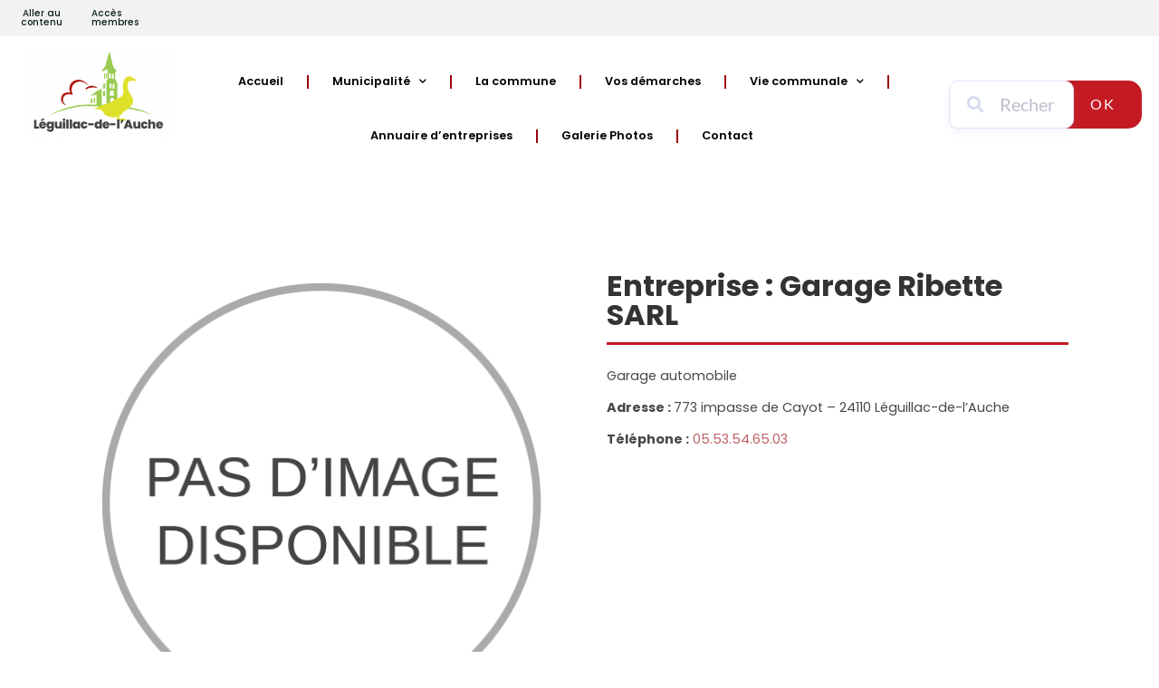

--- FILE ---
content_type: text/css
request_url: https://leguillacdelauche.fr/wp-content/themes/Leguillac%20de%20lauche/style.css?ver=1651492286
body_size: 296
content:
/* 
Theme Name: Mairie de Leguillac de lauche Elementor
Theme URI: https://leguillacdelauche.fr
Description: Mairie de Leguillac de lauche Elementor IRCF
Author: IRCF
Author URI: https://ircf.fr/
Template: hello-elementor
Version: 1.0
Text Domain: leguillacdelauche
License: GNU General Public License v3 or later.
License URI: https://www.gnu.org/licenses/gpl-3.0.html
*/
#ttcont {
	padding: 30px !important;
	background: #fff !important;
	color: #333 !important;
	line-height: 2 !important;
	-webkit-box-shadow: 5px 5px 30px 0px rgba(204,204,204,1) !important;
	-moz-box-shadow: 5px 5px 30px 0px rgba(204,204,204,1) !important;
	box-shadow: 5px 5px 30px 0px rgba(204,204,204,1) !important;
	font-style: italic !important;
}

/* Search bar */
@media screen and (max-width:768px) {
	.searchbar {
		top: 59% !important;
	}
}


--- FILE ---
content_type: text/css
request_url: https://leguillacdelauche.fr/files/elementor/css/post-8.css?ver=1765446874
body_size: 579
content:
.elementor-kit-8{--e-global-color-primary:#C41A23;--e-global-color-secondary:#984A3F;--e-global-color-text:#081E18;--e-global-color-accent:#D8DF21;--e-global-color-3a44e98:#F2F2F2;--e-global-color-1da545e:#C41A23;--e-global-color-77f6433:#9C040C;--e-global-color-1d2d740:#333333;--e-global-typography-primary-font-family:"Poppins";--e-global-typography-primary-font-weight:600;--e-global-typography-secondary-font-family:"Poppins";--e-global-typography-secondary-font-weight:400;--e-global-typography-text-font-family:"Poppins";--e-global-typography-text-font-weight:400;--e-global-typography-accent-font-family:"Poppins";--e-global-typography-accent-font-weight:500;color:#454847;font-family:"Poppins", Sans-serif;font-size:0.9rem;font-weight:normal;}.elementor-kit-8 button,.elementor-kit-8 input[type="button"],.elementor-kit-8 input[type="submit"],.elementor-kit-8 .elementor-button{background-color:#C41A23;font-family:"Lato", Sans-serif;font-size:0.6rem;font-weight:600;text-transform:uppercase;letter-spacing:1.1px;color:#FFFFFF;padding:15px 15px 15px 15px;}.elementor-kit-8 button:hover,.elementor-kit-8 button:focus,.elementor-kit-8 input[type="button"]:hover,.elementor-kit-8 input[type="button"]:focus,.elementor-kit-8 input[type="submit"]:hover,.elementor-kit-8 input[type="submit"]:focus,.elementor-kit-8 .elementor-button:hover,.elementor-kit-8 .elementor-button:focus{background-color:var( --e-global-color-77f6433 );}.elementor-kit-8 e-page-transition{background-color:#FFBC7D;}.elementor-kit-8 a{color:#BD6166;font-family:"Poppins", Sans-serif;}.elementor-kit-8 a:hover{color:var( --e-global-color-77f6433 );}.elementor-kit-8 h1{color:#333333;font-family:"Poppins", Sans-serif;letter-spacing:0px;}.elementor-kit-8 h2{color:#333333;font-family:"Poppins", Sans-serif;font-size:2rem;font-weight:bold;letter-spacing:0px;}.elementor-kit-8 h3{color:#333333;font-family:"Poppins", Sans-serif;font-size:1.1rem;letter-spacing:-0.1px;}.elementor-kit-8 h4{color:#333333;font-family:"Poppins", Sans-serif;}.elementor-kit-8 h5{font-family:"Poppins", Sans-serif;}.elementor-kit-8 h6{font-family:"Poppins", Sans-serif;}.elementor-section.elementor-section-boxed > .elementor-container{max-width:1140px;}.e-con{--container-max-width:1140px;}.elementor-widget:not(:last-child){margin-block-end:20px;}.elementor-element{--widgets-spacing:20px 20px;--widgets-spacing-row:20px;--widgets-spacing-column:20px;}{}h1.entry-title{display:var(--page-title-display);}.site-header .site-branding{flex-direction:column;align-items:stretch;}.site-header{padding-inline-end:0px;padding-inline-start:0px;}.site-footer .site-branding{flex-direction:column;align-items:stretch;}@media(max-width:1024px){.elementor-section.elementor-section-boxed > .elementor-container{max-width:1024px;}.e-con{--container-max-width:1024px;}}@media(max-width:767px){.elementor-section.elementor-section-boxed > .elementor-container{max-width:767px;}.e-con{--container-max-width:767px;}}

--- FILE ---
content_type: text/css
request_url: https://leguillacdelauche.fr/files/essential-addons-elementor/eael-1118.css?ver=1668808319
body_size: 2321
content:
.clearfix::before,.clearfix::after{content:" ";display:table;clear:both}.eael-testimonial-slider.nav-top-left,.eael-testimonial-slider.nav-top-right,.eael-team-slider.nav-top-left,.eael-team-slider.nav-top-right,.eael-logo-carousel.nav-top-left,.eael-logo-carousel.nav-top-right,.eael-post-carousel.nav-top-left,.eael-post-carousel.nav-top-right,.eael-product-carousel.nav-top-left,.eael-product-carousel.nav-top-right{padding-top:40px}.eael-contact-form input[type=text],.eael-contact-form input[type=email],.eael-contact-form input[type=url],.eael-contact-form input[type=tel],.eael-contact-form input[type=date],.eael-contact-form input[type=number],.eael-contact-form textarea{background:#fff;box-shadow:none;-webkit-box-shadow:none;float:none;height:auto;margin:0;outline:0;width:100%}.eael-contact-form input[type=submit]{border:0;float:none;height:auto;margin:0;padding:10px 20px;width:auto;-webkit-transition:all .25s linear 0s;-o-transition:all .25s linear 0s;transition:all .25s linear 0s}.eael-contact-form.placeholder-hide input::-webkit-input-placeholder,.eael-contact-form.placeholder-hide textarea::-webkit-input-placeholder{opacity:0;visibility:hidden}.eael-contact-form.placeholder-hide input::-moz-placeholder,.eael-contact-form.placeholder-hide textarea::-moz-placeholder{opacity:0;visibility:hidden}.eael-contact-form.placeholder-hide input:-ms-input-placeholder,.eael-contact-form.placeholder-hide textarea:-ms-input-placeholder{opacity:0;visibility:hidden}.eael-contact-form.placeholder-hide input:-moz-placeholder,.eael-contact-form.placeholder-hide textarea:-moz-placeholder{opacity:0;visibility:hidden}.eael-custom-radio-checkbox input[type=checkbox],.eael-custom-radio-checkbox input[type=radio]{-webkit-appearance:none;-moz-appearance:none;border-style:solid;border-width:0;outline:none;min-width:1px;width:15px;height:15px;background:#ddd;padding:3px}.eael-custom-radio-checkbox input[type=checkbox]:before,.eael-custom-radio-checkbox input[type=radio]:before{content:"";width:100%;height:100%;padding:0;margin:0;display:block}.eael-custom-radio-checkbox input[type=checkbox]:checked:before,.eael-custom-radio-checkbox input[type=radio]:checked:before{background:#999;-webkit-transition:all .25s linear 0s;-o-transition:all .25s linear 0s;transition:all .25s linear 0s}.eael-custom-radio-checkbox input[type=radio]{border-radius:50%}.eael-custom-radio-checkbox input[type=radio]:before{border-radius:50%}.eael-post-elements-readmore-btn{font-size:12px;font-weight:500;-webkit-transition:all 300ms ease-in-out;-o-transition:all 300ms ease-in-out;transition:all 300ms ease-in-out;display:inline-block}.elementor-lightbox .dialog-widget-content{width:100%;height:100%}.eael-contact-form-align-left,.elementor-widget-eael-weform.eael-contact-form-align-left .eael-weform-container{margin:0 auto 0 0}.eael-contact-form-align-center,.elementor-widget-eael-weform.eael-contact-form-align-center .eael-weform-container{float:none;margin:0 auto}.eael-contact-form-align-right,.elementor-widget-eael-weform.eael-contact-form-align-right .eael-weform-container{margin:0 0 0 auto}.eael-force-hide{display:none !important}.theme-martfury .elementor-wc-products .woocommerce ul.products li.product .product-inner .mf-rating .eael-star-rating.star-rating{display:none}.theme-martfury .elementor-wc-products .woocommerce ul.products li.product .product-inner .mf-rating .eael-star-rating.star-rating~.count{display:none}
.template__wrapper{padding:100px}.eael-advanced-search-widget{font-family:"Lato",sans-serif;font-size:14px}.eael-advanced-search-widget *{margin:0;padding:0;-webkit-box-sizing:border-box;box-sizing:border-box}.eael-advanced-search-widget{position:relative;padding-bottom:10px}.eael-advanced-search-widget .eael-advanced-search-result{display:none;z-index:9999;overflow-y:auto;max-height:50vh}.eael-advanced-search-widget .eael-advanced-search-form{display:-webkit-box;display:-ms-flexbox;display:flex}.eael-advanced-search-widget .eael-advanced-search-form .eael-advanced-search-wrap{position:relative;-webkit-box-flex:1;-ms-flex:1 1 auto;flex:1 1 auto;display:-webkit-box;display:-ms-flexbox;display:flex}.eael-advanced-search-widget .eael-advanced-search-form .eael-advanced-search-wrap .icon{position:absolute;top:50%;left:20px;-webkit-transform:translateY(-50%);-ms-transform:translateY(-50%);transform:translateY(-50%);z-index:4;pointer-events:none;font-size:18px;line-height:1}.eael-advanced-search-widget .eael-advanced-search-form .eael-advanced-search-wrap .icon i{color:#d5dbf0}.eael-advanced-search-widget .eael-advanced-search-form .eael-advanced-search-wrap .icon+.eael-advanced-search{padding-left:55px}.eael-advanced-search-widget .eael-advanced-search-form .eael-advanced-search-wrap .eael-adv-search-close{position:absolute;top:50%;right:20px;z-index:4;display:none;-webkit-transform:translateY(-50%);-ms-transform:translateY(-50%);transform:translateY(-50%);height:30px;width:30px;line-height:30px;text-align:center;border-radius:50%;cursor:pointer;background:rgba(220,68,68,.1);color:#dc4444}.eael-advanced-search-widget .eael-advanced-search-form .eael-advanced-search-wrap .eael-adv-search-close:hover{color:#fff;background:#dc4444}.eael-advanced-search-widget .eael-advanced-search-form .eael-advanced-search-wrap .eael-adv-search-loader{position:absolute;top:50%;right:20px;z-index:4;display:none}.eael-advanced-search-widget .eael-advanced-search-form .eael-advanced-search-wrap .eael-adv-search-loader,.eael-advanced-search-widget .eael-advanced-search-form .eael-advanced-search-wrap .eael-adv-search-loader:after{border-radius:50%}.eael-advanced-search-widget .eael-advanced-search-form .eael-advanced-search-wrap .eael-adv-search-loader{height:30px;width:30px;text-indent:-9999em;border-top:3px solid rgba(0,0,0,.2);border-right:3px solid rgba(0,0,0,.2);border-bottom:3px solid rgba(0,0,0,.2);border-left:3px solid #fff;-webkit-animation:load8 1.1s infinite linear;animation:load8 1.1s infinite linear}@-webkit-keyframes load8{0%{-webkit-transform:translateY(-50%) rotate(0deg);transform:translateY(-50%) rotate(0deg)}100%{-webkit-transform:translateY(-50%) rotate(360deg);transform:translateY(-50%) rotate(360deg)}}@keyframes load8{0%{-webkit-transform:translateY(-50%) rotate(0deg);transform:translateY(-50%) rotate(0deg)}100%{-webkit-transform:translateY(-50%) rotate(360deg);transform:translateY(-50%) rotate(360deg)}}.eael-advanced-search-widget .eael-advanced-search-form .eael-advanced-search-wrap .eael-advanced-search{height:100%;width:100%;border-radius:10px;padding:0 20px;font-size:20px;font-family:"Lato",sans-serif;color:#434872;position:relative;z-index:3;outline:none;border:0;background:#fff}.eael-advanced-search-widget .eael-advanced-search-form .eael-advanced-search-wrap .eael-advanced-search::-webkit-input-placeholder{color:rgba(67,72,114,.7)}.eael-advanced-search-widget .eael-advanced-search-form .eael-advanced-search-wrap .eael-advanced-search::-moz-placeholder{color:rgba(67,72,114,.7)}.eael-advanced-search-widget .eael-advanced-search-form .eael-advanced-search-wrap .eael-advanced-search:-ms-input-placeholder{color:rgba(67,72,114,.7)}.eael-advanced-search-widget .eael-advanced-search-form .eael-advanced-search-wrap .eael-advanced-search:-moz-placeholder{color:rgba(67,72,114,.7)}.eael-advanced-search-widget .eael-advanced-search-form .eael-advance-search-select{margin-left:-10px;z-index:2;width:200px;position:relative}.eael-advanced-search-widget .eael-advanced-search-form .eael-advance-search-select .icon{position:absolute;top:50%;right:20px;-webkit-transform:translateY(-50%);-ms-transform:translateY(-50%);transform:translateY(-50%);color:#434872;pointer-events:none}.eael-advanced-search-widget .eael-advanced-search-form .eael-advance-search-select select{width:100%;height:100%;font-size:20px;line-height:1.4;color:#434872;-webkit-appearance:none;outline:none;-webkit-box-shadow:none;box-shadow:none}.eael-advanced-search-widget .eael-advanced-search-form .eael-advanced-search-button{height:70px;line-height:70px;margin-left:-10px;background:#470bf1;color:#fff;border:0;border-top-right-radius:10px;border-bottom-right-radius:10px;text-transform:uppercase;font-size:18px;font-weight:400;letter-spacing:2px;cursor:pointer;border:0;-webkit-box-shadow:none;box-shadow:none;outline:none}.eael-advanced-search-widget .eael-advanced-search-form.eael-advanced-search-form-style-1 .eael-advanced-search-wrap .eael-advanced-search{-webkit-box-shadow:0px 4px 8px rgba(165,174,213,.15);box-shadow:0px 4px 8px rgba(165,174,213,.15);border:1px solid #e0e5f8}.eael-advanced-search-widget .eael-advanced-search-form.eael-advanced-search-form-style-1 .eael-advance-search-select select{border:1px solid #e0e5f8;border-top-right-radius:10px;border-bottom-right-radius:10px;padding:20px;height:100%;cursor:pointer}.eael-advanced-search-widget .eael-advanced-search-form.eael-advanced-search-form-style-2{padding:10px;background:#fff;-webkit-box-shadow:0px 4px 8px rgba(165,174,213,.15);box-shadow:0px 4px 8px rgba(165,174,213,.15);border-radius:10px}.eael-advanced-search-widget .eael-advanced-search-form.eael-advanced-search-form-style-2 .eael-advanced-search-wrap .eael-advanced-search{border-right:1px solid #e0e5f8}.eael-advanced-search-widget .eael-advanced-search-form.eael-advanced-search-form-style-2 .eael-advance-search-select{margin-left:0}.eael-advanced-search-widget .eael-advanced-search-form.eael-advanced-search-form-style-2 .eael-advance-search-select select{border:0;padding-left:20px;outline:none}.eael-advanced-search-widget .eael-advanced-search-form.eael-advanced-search-form-style-2 .eael-advanced-search-button{border-top-left-radius:10px;border-bottom-left-radius:10px;margin-left:0}.eael-advanced-search-widget .eael-advanced-search-form.eael-advanced-search-form-style-3{padding:10px;background:#fff;-webkit-box-shadow:0px 4px 8px rgba(165,174,213,.15);box-shadow:0px 4px 8px rgba(165,174,213,.15);border-radius:10px}.eael-advanced-search-widget .eael-advanced-search-form.eael-advanced-search-form-style-3 .eael-advance-search-select{margin-left:0}.eael-advanced-search-widget .eael-advanced-search-form.eael-advanced-search-form-style-3 .eael-advance-search-select select{border:0;padding-left:20px;outline:none}.eael-advanced-search-widget .eael-advanced-search-form.eael-advanced-search-form-style-3 .eael-advanced-search-button{border-top-left-radius:10px;border-bottom-left-radius:10px;margin-left:0}@media screen and (max-width: 600px){.eael-advanced-search-widget .eael-advanced-search-form{-ms-flex-wrap:wrap;flex-wrap:wrap}.eael-advanced-search-widget .eael-advanced-search-form .eael-advance-search-select,.eael-advanced-search-widget .eael-advanced-search-form .eael-advanced-search-button{width:100%;margin-left:0}.eael-advanced-search-widget .eael-advanced-search-form .eael-advanced-search-wrap{-webkit-box-flex:unset;-ms-flex:unset;flex:unset}}.eael-advanced-search-widget .eael-advanced-search-result{position:absolute;top:100%;left:0;width:100%;background:#fff;border:1px solid #e0e5f8;-webkit-box-shadow:0px 4px 8px rgba(165,174,212,.15);box-shadow:0px 4px 8px rgba(165,174,212,.15);border-radius:5px;padding:20px 30px}.eael-advanced-search-widget .eael-advanced-search-result>*:not(:last-child){margin-bottom:20px}.eael-advanced-search-widget .eael-advanced-search-result .eael-advanced-search-popular-keyword{display:-webkit-box;display:-ms-flexbox;display:flex;-webkit-box-align:start;-ms-flex-align:start;align-items:flex-start;padding-bottom:15px;border-bottom:1px solid #f4f6fe}.eael-advanced-search-widget .eael-advanced-search-result .eael-advanced-search-popular-keyword h4{-webkit-box-flex:0;-ms-flex:0 0 auto;flex:0 0 auto;font-size:14px;font-weight:400;color:#8588a6;margin-right:15px;margin-top:5px}.eael-advanced-search-widget .eael-advanced-search-result .eael-advanced-search-popular-keyword .eael-popular-keyword-content .eael-popular-keyword-item{padding:6px 25px;border-radius:3px;color:#434872;background:#f0fdff;text-transform:capitalize;text-decoration:none;margin-right:5px;margin-bottom:5px;display:inline-block}.eael-advanced-search-widget .eael-advanced-search-result .eael-advanced-search-category h4{margin:0;font-size:15px;font-weight:400;color:#8588a6;padding:0 0 10px 0;border-bottom:1px solid #f4f6fe}.eael-advanced-search-widget .eael-advanced-search-result .eael-advanced-search-category .eael-popular-category-content{border-bottom:1px solid #f4f6fe}.eael-advanced-search-widget .eael-advanced-search-result .eael-advanced-search-category .eael-popular-category-content ul{padding:15px 0;margin:0;list-style:none}.eael-advanced-search-widget .eael-advanced-search-result .eael-advanced-search-category .eael-popular-category-content ul li:not(:last-child){margin-bottom:12px}.eael-advanced-search-widget .eael-advanced-search-result .eael-advanced-search-category .eael-popular-category-content ul li a{color:#434872;font-weight:400;font-size:16px;-webkit-transition:color,.3s ease;-o-transition:color,.3s ease;transition:color,.3s ease;text-transform:capitalize;text-decoration:none;display:inline-block}.eael-advanced-search-widget .eael-advanced-search-result .eael-advanced-search-category .eael-popular-category-content ul li a:hover{color:#00d6c9}.eael-advanced-search-widget .eael-advanced-search-result .eael-advanced-search-content .eael-advanced-search-content-item{display:-webkit-box;display:-ms-flexbox;display:flex;-webkit-box-align:center;-ms-flex-align:center;align-items:center;text-decoration:none;-webkit-transition:all .3s ease;-o-transition:all .3s ease;transition:all .3s ease}.eael-advanced-search-widget .eael-advanced-search-result .eael-advanced-search-content .eael-advanced-search-content-item:not(:last-child){margin-bottom:20px}.eael-advanced-search-widget .eael-advanced-search-result .eael-advanced-search-content .eael-advanced-search-content-item .item-thumb{-webkit-box-flex:0;-ms-flex:0 0 120px;flex:0 0 120px;width:120px;height:70px;border-radius:3px;overflow:hidden;margin-right:20px}.eael-advanced-search-widget .eael-advanced-search-result .eael-advanced-search-content .eael-advanced-search-content-item .item-thumb img{height:100%;width:100%;-o-object-fit:cover;object-fit:cover}.eael-advanced-search-widget .eael-advanced-search-result .eael-advanced-search-content .eael-advanced-search-content-item .item-content h4{margin:0;font-size:20px;font-weight:400;color:#434872;margin-bottom:5px;-webkit-transition:color,.3s ease;-o-transition:color,.3s ease;transition:color,.3s ease}.eael-advanced-search-widget .eael-advanced-search-result .eael-advanced-search-content .eael-advanced-search-content-item .item-content p{margin:0;font-size:16px;font-weight:400;color:#b2b9c6}.eael-advanced-search-widget .eael-advanced-search-result .eael-advanced-search-content.eael-item-style-1 a:hover .item-content h4{color:#470bf1}.eael-advanced-search-widget .eael-advanced-search-result .eael-advanced-search-content.eael-item-style-2 a{padding:10px}.eael-advanced-search-widget .eael-advanced-search-result .eael-advanced-search-content.eael-item-style-2 a:hover{background:#fff7df}.eael-advanced-search-widget .eael-advanced-search-result .eael-advanced-search-content.eael-item-style-3 a{border-radius:3px;padding:10px}.eael-advanced-search-widget .eael-advanced-search-result .eael-advanced-search-content.eael-item-style-3 a:hover{-webkit-box-shadow:0px 8px 18px rgba(102,107,145,.2);box-shadow:0px 8px 18px rgba(102,107,145,.2)}.eael-advanced-search-widget .eael-after-adv-search{margin-top:20px}.eael-advanced-search-widget .eael-after-adv-search.eael-advanced-search-popular-keyword{display:-webkit-box;display:-ms-flexbox;display:flex;-webkit-box-align:start;-ms-flex-align:start;align-items:flex-start}.eael-advanced-search-widget .eael-after-adv-search.eael-advanced-search-popular-keyword h4{-webkit-box-flex:0;-ms-flex:0 0 auto;flex:0 0 auto;font-size:14px;font-weight:400;color:#8588a6;margin-right:15px;margin-top:10px}.eael-advanced-search-widget .eael-after-adv-search.eael-advanced-search-popular-keyword .eael-popular-keyword-content .eael-popular-keyword-item{padding:6px 25px;border-radius:3px;color:#434872;background:#f0fdff;text-transform:capitalize;text-decoration:none;margin-right:5px;margin-bottom:5px;display:inline-block;border:1px solid #dddeff;-webkit-box-sizing:border-box;box-sizing:border-box}.eael-advanced-search-widget .eael-advanced-search-not-found{display:none;margin-bottom:1px !important}.eael-advanced-search-widget .eael-advanced-search-not-found p{font-size:20px;text-align:center}.eael-advanced-search-widget .eael-advanced-search-load-more{display:inline-block}.eael-advanced-search-widget .eael-advanced-search-load-more .eael-advanced-search-load-more-button{display:none;padding:10px;background:#470bf1;color:#fff;border-radius:5px}.eael-advanced-search-widget .eael-advanced-search-load-more .eael-advanced-search-load-more-button:focus{outline:none}


--- FILE ---
content_type: text/css
request_url: https://leguillacdelauche.fr/files/elementor/css/post-1118.css?ver=1765446874
body_size: 1934
content:
.elementor-1118 .elementor-element.elementor-element-20bcc6b:not(.elementor-motion-effects-element-type-background), .elementor-1118 .elementor-element.elementor-element-20bcc6b > .elementor-motion-effects-container > .elementor-motion-effects-layer{background-color:#F2F2F2;}.elementor-1118 .elementor-element.elementor-element-20bcc6b{transition:background 0.3s, border 0.3s, border-radius 0.3s, box-shadow 0.3s;z-index:5;}.elementor-1118 .elementor-element.elementor-element-20bcc6b > .elementor-background-overlay{transition:background 0.3s, border-radius 0.3s, opacity 0.3s;}.elementor-bc-flex-widget .elementor-1118 .elementor-element.elementor-element-5144fa8.elementor-column .elementor-widget-wrap{align-items:center;}.elementor-1118 .elementor-element.elementor-element-5144fa8.elementor-column.elementor-element[data-element_type="column"] > .elementor-widget-wrap.elementor-element-populated{align-content:center;align-items:center;}.elementor-1118 .elementor-element.elementor-element-4b590cc > .elementor-widget-container{margin:0px 0px 0px 0px;padding:0px 0px 0px 0px;}.elementor-1118 .elementor-element.elementor-element-4b590cc{text-align:center;}.elementor-1118 .elementor-element.elementor-element-4b590cc .elementor-heading-title{font-size:0.7em;font-weight:500;color:var( --e-global-color-text );}.elementor-bc-flex-widget .elementor-1118 .elementor-element.elementor-element-d3c67b9.elementor-column .elementor-widget-wrap{align-items:center;}.elementor-1118 .elementor-element.elementor-element-d3c67b9.elementor-column.elementor-element[data-element_type="column"] > .elementor-widget-wrap.elementor-element-populated{align-content:center;align-items:center;}.elementor-1118 .elementor-element.elementor-element-194d23c .elementor-heading-title{font-size:0.7em;font-weight:500;color:var( --e-global-color-text );}.elementor-1118 .elementor-element.elementor-element-353c2eb:not(.elementor-motion-effects-element-type-background), .elementor-1118 .elementor-element.elementor-element-353c2eb > .elementor-motion-effects-container > .elementor-motion-effects-layer{background-color:#FFFFFF;}.elementor-1118 .elementor-element.elementor-element-353c2eb{transition:background 0.3s, border 0.3s, border-radius 0.3s, box-shadow 0.3s;padding:10px 0px 0px 0px;z-index:6;}.elementor-1118 .elementor-element.elementor-element-353c2eb > .elementor-background-overlay{transition:background 0.3s, border-radius 0.3s, opacity 0.3s;}.elementor-1118 .elementor-element.elementor-element-32e7fd6:not(.elementor-motion-effects-element-type-background) > .elementor-widget-wrap, .elementor-1118 .elementor-element.elementor-element-32e7fd6 > .elementor-widget-wrap > .elementor-motion-effects-container > .elementor-motion-effects-layer{background-color:#FFFFFF;}.elementor-1118 .elementor-element.elementor-element-32e7fd6.elementor-column > .elementor-widget-wrap{justify-content:flex-end;}.elementor-1118 .elementor-element.elementor-element-32e7fd6 > .elementor-element-populated, .elementor-1118 .elementor-element.elementor-element-32e7fd6 > .elementor-element-populated > .elementor-background-overlay, .elementor-1118 .elementor-element.elementor-element-32e7fd6 > .elementor-background-slideshow{border-radius:0px 0px 0px 0px;}.elementor-1118 .elementor-element.elementor-element-32e7fd6 > .elementor-element-populated{transition:background 0.3s, border 0.3s, border-radius 0.3s, box-shadow 0.3s;margin:0px 0px 0px 10px;--e-column-margin-right:0px;--e-column-margin-left:10px;padding:0px 0px 0px 15px;}.elementor-1118 .elementor-element.elementor-element-32e7fd6 > .elementor-element-populated > .elementor-background-overlay{transition:background 0.3s, border-radius 0.3s, opacity 0.3s;}.elementor-1118 .elementor-element.elementor-element-32e7fd6{z-index:0;}.elementor-1118 .elementor-element.elementor-element-4e8e8f8 > .elementor-widget-container{margin:0px 0px -80px 0px;padding:0px 0px 0px 0px;}.elementor-1118 .elementor-element.elementor-element-4e8e8f8{z-index:0;}.elementor-1118 .elementor-element.elementor-element-4e8e8f8 img{border-style:solid;border-width:0px 0px 0px 0px;border-radius:0px 0px 0px 0px;}.elementor-bc-flex-widget .elementor-1118 .elementor-element.elementor-element-64b7623.elementor-column .elementor-widget-wrap{align-items:flex-end;}.elementor-1118 .elementor-element.elementor-element-64b7623.elementor-column.elementor-element[data-element_type="column"] > .elementor-widget-wrap.elementor-element-populated{align-content:flex-end;align-items:flex-end;}.elementor-1118 .elementor-element.elementor-element-64b7623.elementor-column > .elementor-widget-wrap{justify-content:center;}.elementor-1118 .elementor-element.elementor-element-64b7623 > .elementor-element-populated{padding:0px 0px 0px 0px;}.elementor-1118 .elementor-element.elementor-element-7878147:not(.elementor-motion-effects-element-type-background), .elementor-1118 .elementor-element.elementor-element-7878147 > .elementor-motion-effects-container > .elementor-motion-effects-layer{background-color:#FFFFFF;}.elementor-1118 .elementor-element.elementor-element-7878147{transition:background 0.3s, border 0.3s, border-radius 0.3s, box-shadow 0.3s;}.elementor-1118 .elementor-element.elementor-element-7878147 > .elementor-background-overlay{transition:background 0.3s, border-radius 0.3s, opacity 0.3s;}.elementor-1118 .elementor-element.elementor-element-162c5a6:not(.elementor-motion-effects-element-type-background) > .elementor-widget-wrap, .elementor-1118 .elementor-element.elementor-element-162c5a6 > .elementor-widget-wrap > .elementor-motion-effects-container > .elementor-motion-effects-layer{background-color:#FFFFFF;}.elementor-1118 .elementor-element.elementor-element-162c5a6 > .elementor-element-populated{transition:background 0.3s, border 0.3s, border-radius 0.3s, box-shadow 0.3s;}.elementor-1118 .elementor-element.elementor-element-162c5a6 > .elementor-element-populated > .elementor-background-overlay{transition:background 0.3s, border-radius 0.3s, opacity 0.3s;}.elementor-1118 .elementor-element.elementor-element-14fa8a4 > .elementor-widget-container{background-color:#FFFFFF;margin:0px 0px 0px 0px;}.elementor-1118 .elementor-element.elementor-element-14fa8a4 .elementor-menu-toggle{margin:0 auto;background-color:#FFFFFF;}.elementor-1118 .elementor-element.elementor-element-14fa8a4 .elementor-nav-menu .elementor-item{font-family:"Poppins", Sans-serif;font-size:0.8rem;font-weight:600;}.elementor-1118 .elementor-element.elementor-element-14fa8a4 .elementor-nav-menu--main .elementor-item{color:var( --e-global-color-1d2d740 );fill:var( --e-global-color-1d2d740 );padding-left:15px;padding-right:15px;padding-top:20px;padding-bottom:20px;}.elementor-1118 .elementor-element.elementor-element-14fa8a4 .elementor-nav-menu--main .elementor-item:hover,
					.elementor-1118 .elementor-element.elementor-element-14fa8a4 .elementor-nav-menu--main .elementor-item.elementor-item-active,
					.elementor-1118 .elementor-element.elementor-element-14fa8a4 .elementor-nav-menu--main .elementor-item.highlighted,
					.elementor-1118 .elementor-element.elementor-element-14fa8a4 .elementor-nav-menu--main .elementor-item:focus{color:#9c040c;fill:#9c040c;}.elementor-1118 .elementor-element.elementor-element-14fa8a4 .elementor-nav-menu--main .elementor-item.elementor-item-active{color:var( --e-global-color-1d2d740 );}.elementor-1118 .elementor-element.elementor-element-14fa8a4{--e-nav-menu-divider-content:"";--e-nav-menu-divider-style:solid;--e-nav-menu-divider-width:2px;--e-nav-menu-divider-height:15px;--e-nav-menu-divider-color:var( --e-global-color-primary );--e-nav-menu-horizontal-menu-item-margin:calc( 22px / 2 );}.elementor-1118 .elementor-element.elementor-element-14fa8a4 .elementor-nav-menu--main:not(.elementor-nav-menu--layout-horizontal) .elementor-nav-menu > li:not(:last-child){margin-bottom:22px;}.elementor-1118 .elementor-element.elementor-element-14fa8a4 .elementor-nav-menu--dropdown a, .elementor-1118 .elementor-element.elementor-element-14fa8a4 .elementor-menu-toggle{color:var( --e-global-color-primary );fill:var( --e-global-color-primary );}.elementor-1118 .elementor-element.elementor-element-14fa8a4 .elementor-nav-menu--dropdown{background-color:#FFFFFF;border-radius:15px 15px 15px 15px;}.elementor-1118 .elementor-element.elementor-element-14fa8a4 .elementor-nav-menu--dropdown a:hover,
					.elementor-1118 .elementor-element.elementor-element-14fa8a4 .elementor-nav-menu--dropdown a:focus,
					.elementor-1118 .elementor-element.elementor-element-14fa8a4 .elementor-nav-menu--dropdown a.elementor-item-active,
					.elementor-1118 .elementor-element.elementor-element-14fa8a4 .elementor-nav-menu--dropdown a.highlighted,
					.elementor-1118 .elementor-element.elementor-element-14fa8a4 .elementor-menu-toggle:hover,
					.elementor-1118 .elementor-element.elementor-element-14fa8a4 .elementor-menu-toggle:focus{color:#FFFFFF;}.elementor-1118 .elementor-element.elementor-element-14fa8a4 .elementor-nav-menu--dropdown a:hover,
					.elementor-1118 .elementor-element.elementor-element-14fa8a4 .elementor-nav-menu--dropdown a:focus,
					.elementor-1118 .elementor-element.elementor-element-14fa8a4 .elementor-nav-menu--dropdown a.elementor-item-active,
					.elementor-1118 .elementor-element.elementor-element-14fa8a4 .elementor-nav-menu--dropdown a.highlighted{background-color:#C41A23;}.elementor-1118 .elementor-element.elementor-element-14fa8a4 .elementor-nav-menu--dropdown a.elementor-item-active{color:#FFFFFF;background-color:var( --e-global-color-primary );}.elementor-1118 .elementor-element.elementor-element-14fa8a4 .elementor-nav-menu--dropdown .elementor-item, .elementor-1118 .elementor-element.elementor-element-14fa8a4 .elementor-nav-menu--dropdown  .elementor-sub-item{font-size:0.8rem;}.elementor-1118 .elementor-element.elementor-element-14fa8a4 .elementor-nav-menu--dropdown li:first-child a{border-top-left-radius:15px;border-top-right-radius:15px;}.elementor-1118 .elementor-element.elementor-element-14fa8a4 .elementor-nav-menu--dropdown li:last-child a{border-bottom-right-radius:15px;border-bottom-left-radius:15px;}.elementor-1118 .elementor-element.elementor-element-14fa8a4 div.elementor-menu-toggle{color:#000000;}.elementor-1118 .elementor-element.elementor-element-14fa8a4 div.elementor-menu-toggle svg{fill:#000000;}.elementor-1118 .elementor-element.elementor-element-14fa8a4 div.elementor-menu-toggle:hover, .elementor-1118 .elementor-element.elementor-element-14fa8a4 div.elementor-menu-toggle:focus{color:#000000;}.elementor-1118 .elementor-element.elementor-element-14fa8a4 div.elementor-menu-toggle:hover svg, .elementor-1118 .elementor-element.elementor-element-14fa8a4 div.elementor-menu-toggle:focus svg{fill:#000000;}.elementor-1118 .elementor-element.elementor-element-14fa8a4 .elementor-menu-toggle:hover, .elementor-1118 .elementor-element.elementor-element-14fa8a4 .elementor-menu-toggle:focus{background-color:#FFFFFF;}.elementor-1118 .elementor-element.elementor-element-dcd7d85 > .elementor-widget-container{background-color:#FFFFFF;margin:0px 0px 0px 0px;}.elementor-1118 .elementor-element.elementor-element-dcd7d85 .elementor-menu-toggle{margin:0 auto;}.elementor-1118 .elementor-element.elementor-element-dcd7d85 .elementor-nav-menu .elementor-item{font-family:"Poppins", Sans-serif;font-size:0.8rem;font-weight:600;}.elementor-1118 .elementor-element.elementor-element-dcd7d85 .elementor-nav-menu--main .elementor-item{color:#000000;fill:#000000;padding-left:15px;padding-right:15px;padding-top:20px;padding-bottom:20px;}.elementor-1118 .elementor-element.elementor-element-dcd7d85 .elementor-nav-menu--main .elementor-item:hover,
					.elementor-1118 .elementor-element.elementor-element-dcd7d85 .elementor-nav-menu--main .elementor-item.elementor-item-active,
					.elementor-1118 .elementor-element.elementor-element-dcd7d85 .elementor-nav-menu--main .elementor-item.highlighted,
					.elementor-1118 .elementor-element.elementor-element-dcd7d85 .elementor-nav-menu--main .elementor-item:focus{color:#9C040C;fill:#9C040C;}.elementor-1118 .elementor-element.elementor-element-dcd7d85 .elementor-nav-menu--main .elementor-item.elementor-item-active{color:var( --e-global-color-1d2d740 );}.elementor-1118 .elementor-element.elementor-element-dcd7d85{--e-nav-menu-divider-content:"";--e-nav-menu-divider-style:solid;--e-nav-menu-divider-width:2px;--e-nav-menu-divider-height:15px;--e-nav-menu-divider-color:#9C040C;--e-nav-menu-horizontal-menu-item-margin:calc( 22px / 2 );}.elementor-1118 .elementor-element.elementor-element-dcd7d85 .elementor-nav-menu--main:not(.elementor-nav-menu--layout-horizontal) .elementor-nav-menu > li:not(:last-child){margin-bottom:22px;}.elementor-1118 .elementor-element.elementor-element-dcd7d85 .elementor-nav-menu--dropdown a, .elementor-1118 .elementor-element.elementor-element-dcd7d85 .elementor-menu-toggle{color:#FFFFFF;fill:#FFFFFF;}.elementor-1118 .elementor-element.elementor-element-dcd7d85 .elementor-nav-menu--dropdown{background-color:#9C040C;border-radius:15px 15px 15px 15px;}.elementor-1118 .elementor-element.elementor-element-dcd7d85 .elementor-nav-menu--dropdown a:hover,
					.elementor-1118 .elementor-element.elementor-element-dcd7d85 .elementor-nav-menu--dropdown a:focus,
					.elementor-1118 .elementor-element.elementor-element-dcd7d85 .elementor-nav-menu--dropdown a.elementor-item-active,
					.elementor-1118 .elementor-element.elementor-element-dcd7d85 .elementor-nav-menu--dropdown a.highlighted,
					.elementor-1118 .elementor-element.elementor-element-dcd7d85 .elementor-menu-toggle:hover,
					.elementor-1118 .elementor-element.elementor-element-dcd7d85 .elementor-menu-toggle:focus{color:#FFFFFF;}.elementor-1118 .elementor-element.elementor-element-dcd7d85 .elementor-nav-menu--dropdown a:hover,
					.elementor-1118 .elementor-element.elementor-element-dcd7d85 .elementor-nav-menu--dropdown a:focus,
					.elementor-1118 .elementor-element.elementor-element-dcd7d85 .elementor-nav-menu--dropdown a.elementor-item-active,
					.elementor-1118 .elementor-element.elementor-element-dcd7d85 .elementor-nav-menu--dropdown a.highlighted{background-color:#C41A23;}.elementor-1118 .elementor-element.elementor-element-dcd7d85 .elementor-nav-menu--dropdown a.elementor-item-active{color:#FFFFFF;background-color:#C41A23;}.elementor-1118 .elementor-element.elementor-element-dcd7d85 .elementor-nav-menu--dropdown .elementor-item, .elementor-1118 .elementor-element.elementor-element-dcd7d85 .elementor-nav-menu--dropdown  .elementor-sub-item{font-size:0.8rem;}.elementor-1118 .elementor-element.elementor-element-dcd7d85 .elementor-nav-menu--dropdown li:first-child a{border-top-left-radius:15px;border-top-right-radius:15px;}.elementor-1118 .elementor-element.elementor-element-dcd7d85 .elementor-nav-menu--dropdown li:last-child a{border-bottom-right-radius:15px;border-bottom-left-radius:15px;}.elementor-bc-flex-widget .elementor-1118 .elementor-element.elementor-element-e832f1e.elementor-column .elementor-widget-wrap{align-items:center;}.elementor-1118 .elementor-element.elementor-element-e832f1e.elementor-column.elementor-element[data-element_type="column"] > .elementor-widget-wrap.elementor-element-populated{align-content:center;align-items:center;}.elementor-1118 .elementor-element.elementor-element-e832f1e.elementor-column > .elementor-widget-wrap{justify-content:center;}.elementor-1118 .elementor-element.elementor-element-e832f1e > .elementor-element-populated{padding:0px 0px 0px 0px;}.elementor-1118 .elementor-element.elementor-element-1cba275:not(.elementor-motion-effects-element-type-background) > .elementor-widget-wrap, .elementor-1118 .elementor-element.elementor-element-1cba275 > .elementor-widget-wrap > .elementor-motion-effects-container > .elementor-motion-effects-layer{background-color:#FFFFFF;}.elementor-1118 .elementor-element.elementor-element-1cba275 > .elementor-element-populated{transition:background 0.3s, border 0.3s, border-radius 0.3s, box-shadow 0.3s;}.elementor-1118 .elementor-element.elementor-element-1cba275 > .elementor-element-populated > .elementor-background-overlay{transition:background 0.3s, border-radius 0.3s, opacity 0.3s;}.elementor-1118 .elementor-element.elementor-element-6eac927 .eael-advanced-search-button{background-color:#9C040C;height:53px;line-height:0.4em;width:116px;font-size:1rem;border-radius:0px 15px 15px 0px;}.elementor-1118 .elementor-element.elementor-element-6eac927 .eael-adv-search-wrapper{padding:0px 0px 0px 0px;margin:0px 0px 0px 0px;}.elementor-1118 .elementor-element.elementor-element-6eac927 .eael-advanced-search-wrap{height:53px;width:100%;}.elementor-1118 .elementor-element.elementor-element-6eac927 .eael-advance-search-select{height:53px;}.elementor-1118 .elementor-element.elementor-element-6eac927 .eael-advanced-search-widget .eael-advanced-search-result{width:100%;}.elementor-1118 .elementor-element.elementor-element-8b48549 .eael-advanced-search-button{background-color:var( --e-global-color-1da545e );height:53px;line-height:0.4em;width:116px;font-size:1rem;border-radius:0px 15px 15px 0px;}.elementor-1118 .elementor-element.elementor-element-8b48549 .eael-advanced-search-button:hover{background-color:var( --e-global-color-77f6433 );color:#FFFFFF;}.elementor-1118 .elementor-element.elementor-element-8b48549 .eael-adv-search-wrapper{padding:0px 0px 0px 0px;margin:0px 0px 0px 0px;}.elementor-1118 .elementor-element.elementor-element-8b48549 .eael-advanced-search-wrap{height:53px;width:100%;}.elementor-1118 .elementor-element.elementor-element-8b48549 .eael-advance-search-select{height:53px;}.elementor-1118 .elementor-element.elementor-element-8b48549 .eael-advanced-search-widget .eael-advanced-search-result{width:100%;}.elementor-theme-builder-content-area{height:400px;}.elementor-location-header:before, .elementor-location-footer:before{content:"";display:table;clear:both;}@media(max-width:1024px){.elementor-1118 .elementor-element.elementor-element-5144fa8.elementor-column > .elementor-widget-wrap{justify-content:center;}.elementor-1118 .elementor-element.elementor-element-4b590cc{width:auto;max-width:auto;}.elementor-1118 .elementor-element.elementor-element-d3c67b9.elementor-column > .elementor-widget-wrap{justify-content:center;}.elementor-1118 .elementor-element.elementor-element-194d23c{width:auto;max-width:auto;}.elementor-bc-flex-widget .elementor-1118 .elementor-element.elementor-element-399015a.elementor-column .elementor-widget-wrap{align-items:center;}.elementor-1118 .elementor-element.elementor-element-399015a.elementor-column.elementor-element[data-element_type="column"] > .elementor-widget-wrap.elementor-element-populated{align-content:center;align-items:center;}.elementor-1118 .elementor-element.elementor-element-399015a.elementor-column > .elementor-widget-wrap{justify-content:center;}.elementor-1118 .elementor-element.elementor-element-353c2eb{margin-top:0px;margin-bottom:0px;padding:0px 0px 0px 0px;}.elementor-bc-flex-widget .elementor-1118 .elementor-element.elementor-element-32e7fd6.elementor-column .elementor-widget-wrap{align-items:center;}.elementor-1118 .elementor-element.elementor-element-32e7fd6.elementor-column.elementor-element[data-element_type="column"] > .elementor-widget-wrap.elementor-element-populated{align-content:center;align-items:center;}.elementor-1118 .elementor-element.elementor-element-4e8e8f8 > .elementor-widget-container{margin:30px 0px -30px 0px;}.elementor-1118 .elementor-element.elementor-element-64b7623 > .elementor-element-populated{margin:0px 0px 0px 0px;--e-column-margin-right:0px;--e-column-margin-left:0px;padding:0px 0px 0px 0px;}.elementor-1118 .elementor-element.elementor-element-7878147{margin-top:0px;margin-bottom:0px;padding:0px 0px 0px 0px;}.elementor-1118 .elementor-element.elementor-element-162c5a6 > .elementor-element-populated{margin:0px 0px 0px 0px;--e-column-margin-right:0px;--e-column-margin-left:0px;padding:0px 0px 0px 0px;}.elementor-1118 .elementor-element.elementor-element-14fa8a4 > .elementor-widget-container{margin:0px 0px 0px 0px;}.elementor-1118 .elementor-element.elementor-element-14fa8a4{--nav-menu-icon-size:30px;}.elementor-1118 .elementor-element.elementor-element-dcd7d85 > .elementor-widget-container{margin:0px 0px -9px 0px;}.elementor-1118 .elementor-element.elementor-element-e832f1e > .elementor-element-populated{margin:0px 0px 0px 0px;--e-column-margin-right:0px;--e-column-margin-left:0px;padding:0px 0px 0px 0px;}.elementor-1118 .elementor-element.elementor-element-cf64121{margin-top:0px;margin-bottom:0px;padding:0px 0px 0px 0px;}.elementor-1118 .elementor-element.elementor-element-1cba275 > .elementor-element-populated{margin:0px 0px 0px 0px;--e-column-margin-right:0px;--e-column-margin-left:0px;padding:15px 20px 20px 0px;}}@media(min-width:768px){.elementor-1118 .elementor-element.elementor-element-5144fa8{width:7.146%;}.elementor-1118 .elementor-element.elementor-element-d3c67b9{width:8.142%;}.elementor-1118 .elementor-element.elementor-element-399015a{width:84.358%;}.elementor-1118 .elementor-element.elementor-element-32e7fd6{width:15.012%;}.elementor-1118 .elementor-element.elementor-element-64b7623{width:66.108%;}.elementor-1118 .elementor-element.elementor-element-e832f1e{width:18.194%;}}@media(max-width:1024px) and (min-width:768px){.elementor-1118 .elementor-element.elementor-element-5144fa8{width:34%;}.elementor-1118 .elementor-element.elementor-element-d3c67b9{width:33%;}.elementor-1118 .elementor-element.elementor-element-399015a{width:33%;}.elementor-1118 .elementor-element.elementor-element-32e7fd6{width:25%;}.elementor-1118 .elementor-element.elementor-element-64b7623{width:42%;}.elementor-1118 .elementor-element.elementor-element-162c5a6{width:100%;}.elementor-1118 .elementor-element.elementor-element-e832f1e{width:33%;}.elementor-1118 .elementor-element.elementor-element-1cba275{width:100%;}}@media(max-width:767px){.elementor-1118 .elementor-element.elementor-element-5144fa8{width:34%;}.elementor-1118 .elementor-element.elementor-element-4b590cc{text-align:center;}.elementor-1118 .elementor-element.elementor-element-d3c67b9{width:33%;}.elementor-1118 .elementor-element.elementor-element-194d23c{text-align:center;}.elementor-1118 .elementor-element.elementor-element-399015a{width:33%;}.elementor-1118 .elementor-element.elementor-element-353c2eb{padding:0px 0px 0px 0px;}.elementor-1118 .elementor-element.elementor-element-32e7fd6{width:100%;}.elementor-1118 .elementor-element.elementor-element-32e7fd6 > .elementor-element-populated{margin:20px 0px 0px 0px;--e-column-margin-right:0px;--e-column-margin-left:0px;padding:0px 0px 0px 0px;}.elementor-1118 .elementor-element.elementor-element-4e8e8f8 > .elementor-widget-container{margin:0px 0px 0px 0px;}.elementor-1118 .elementor-element.elementor-element-4e8e8f8 img{width:100%;}.elementor-1118 .elementor-element.elementor-element-64b7623{width:100%;}.elementor-1118 .elementor-element.elementor-element-64b7623 > .elementor-element-populated{margin:0px 0px 0px 0px;--e-column-margin-right:0px;--e-column-margin-left:0px;padding:0px 0px 0px 0px;}.elementor-1118 .elementor-element.elementor-element-162c5a6{width:100%;}.elementor-1118 .elementor-element.elementor-element-14fa8a4 > .elementor-widget-container{margin:10px 0px 0px 0px;padding:10px 0px 0px 0px;}.elementor-1118 .elementor-element.elementor-element-e832f1e{width:100%;}.elementor-1118 .elementor-element.elementor-element-1cba275{width:100%;}.elementor-1118 .elementor-element.elementor-element-1cba275 > .elementor-element-populated{padding:30px 30px 30px 30px;}.elementor-1118 .elementor-element.elementor-element-6eac927 .eael-advanced-search-button{width:100%;}.elementor-1118 .elementor-element.elementor-element-8b48549 .eael-advanced-search-button{width:100%;}}

--- FILE ---
content_type: text/css
request_url: https://leguillacdelauche.fr/files/elementor/css/post-224.css?ver=1765446874
body_size: 1360
content:
.elementor-224 .elementor-element.elementor-element-d2d841d{box-shadow:12px -10px 22px -13px rgba(0,0,0,0.5);margin-top:0px;margin-bottom:0px;padding:25px 0px 0px 0px;}.elementor-bc-flex-widget .elementor-224 .elementor-element.elementor-element-4dce09a.elementor-column .elementor-widget-wrap{align-items:flex-start;}.elementor-224 .elementor-element.elementor-element-4dce09a.elementor-column.elementor-element[data-element_type="column"] > .elementor-widget-wrap.elementor-element-populated{align-content:flex-start;align-items:flex-start;}.elementor-224 .elementor-element.elementor-element-4dce09a.elementor-column > .elementor-widget-wrap{justify-content:flex-end;}.elementor-224 .elementor-element.elementor-element-4dce09a > .elementor-widget-wrap > .elementor-widget:not(.elementor-widget__width-auto):not(.elementor-widget__width-initial):not(:last-child):not(.elementor-absolute){margin-bottom:5px;}.elementor-224 .elementor-element.elementor-element-4dce09a > .elementor-element-populated{padding:0px 20px 0px 70px;}.elementor-224 .elementor-element.elementor-element-5e83516 .elementor-heading-title{font-size:1.2em;}.elementor-224 .elementor-element.elementor-element-f6da0b7{--divider-border-style:solid;--divider-color:#C41A23;--divider-border-width:2.5px;}.elementor-224 .elementor-element.elementor-element-f6da0b7 .elementor-divider-separator{width:25%;margin:0 auto;margin-left:0;}.elementor-224 .elementor-element.elementor-element-f6da0b7 .elementor-divider{text-align:left;padding-block-start:9px;padding-block-end:9px;}.elementor-224 .elementor-element.elementor-element-7a79699 > .elementor-widget-container{padding:0px 40px 0px 0px;}.elementor-224 .elementor-element.elementor-element-7a79699 .elementor-icon-box-wrapper{align-items:center;text-align:left;}.elementor-224 .elementor-element.elementor-element-7a79699{--icon-box-icon-margin:20px;}.elementor-224 .elementor-element.elementor-element-7a79699 .elementor-icon-box-title{margin-block-end:5px;color:var( --e-global-color-1d2d740 );}.elementor-224 .elementor-element.elementor-element-7a79699.elementor-view-stacked .elementor-icon{background-color:var( --e-global-color-1da545e );}.elementor-224 .elementor-element.elementor-element-7a79699.elementor-view-framed .elementor-icon, .elementor-224 .elementor-element.elementor-element-7a79699.elementor-view-default .elementor-icon{fill:var( --e-global-color-1da545e );color:var( --e-global-color-1da545e );border-color:var( --e-global-color-1da545e );}.elementor-224 .elementor-element.elementor-element-7a79699 .elementor-icon{font-size:30px;}.elementor-224 .elementor-element.elementor-element-7a79699 .elementor-icon-box-title, .elementor-224 .elementor-element.elementor-element-7a79699 .elementor-icon-box-title a{font-size:1em;font-weight:600;}.elementor-224 .elementor-element.elementor-element-7a79699 .elementor-icon-box-description{font-size:0.8em;font-weight:400;color:var( --e-global-color-1d2d740 );}.elementor-224 .elementor-element.elementor-element-1fb072d > .elementor-widget-container{padding:0px 40px 0px 0px;}.elementor-224 .elementor-element.elementor-element-1fb072d .elementor-icon-box-wrapper{align-items:center;text-align:left;}.elementor-224 .elementor-element.elementor-element-1fb072d{--icon-box-icon-margin:20px;}.elementor-224 .elementor-element.elementor-element-1fb072d .elementor-icon-box-title{margin-block-end:5px;color:var( --e-global-color-1d2d740 );}.elementor-224 .elementor-element.elementor-element-1fb072d.elementor-view-stacked .elementor-icon{background-color:var( --e-global-color-1da545e );}.elementor-224 .elementor-element.elementor-element-1fb072d.elementor-view-framed .elementor-icon, .elementor-224 .elementor-element.elementor-element-1fb072d.elementor-view-default .elementor-icon{fill:var( --e-global-color-1da545e );color:var( --e-global-color-1da545e );border-color:var( --e-global-color-1da545e );}.elementor-224 .elementor-element.elementor-element-1fb072d .elementor-icon{font-size:30px;}.elementor-224 .elementor-element.elementor-element-1fb072d .elementor-icon-box-title, .elementor-224 .elementor-element.elementor-element-1fb072d .elementor-icon-box-title a{font-size:1em;font-weight:600;}.elementor-224 .elementor-element.elementor-element-1fb072d .elementor-icon-box-description{font-size:0.8em;font-weight:400;color:var( --e-global-color-1d2d740 );}.elementor-224 .elementor-element.elementor-element-778ff7c > .elementor-widget-container{padding:0px 40px 0px 0px;}.elementor-224 .elementor-element.elementor-element-778ff7c .elementor-icon-box-wrapper{align-items:center;text-align:left;}.elementor-224 .elementor-element.elementor-element-778ff7c{--icon-box-icon-margin:20px;}.elementor-224 .elementor-element.elementor-element-778ff7c .elementor-icon-box-title{margin-block-end:5px;color:var( --e-global-color-1d2d740 );}.elementor-224 .elementor-element.elementor-element-778ff7c.elementor-view-stacked .elementor-icon{background-color:var( --e-global-color-1da545e );}.elementor-224 .elementor-element.elementor-element-778ff7c.elementor-view-framed .elementor-icon, .elementor-224 .elementor-element.elementor-element-778ff7c.elementor-view-default .elementor-icon{fill:var( --e-global-color-1da545e );color:var( --e-global-color-1da545e );border-color:var( --e-global-color-1da545e );}.elementor-224 .elementor-element.elementor-element-778ff7c .elementor-icon{font-size:30px;}.elementor-224 .elementor-element.elementor-element-778ff7c .elementor-icon-box-title, .elementor-224 .elementor-element.elementor-element-778ff7c .elementor-icon-box-title a{font-size:1em;font-weight:600;}.elementor-224 .elementor-element.elementor-element-778ff7c .elementor-icon-box-description{font-size:0.8em;font-weight:400;color:var( --e-global-color-1d2d740 );}.elementor-bc-flex-widget .elementor-224 .elementor-element.elementor-element-4e1bf93.elementor-column .elementor-widget-wrap{align-items:flex-start;}.elementor-224 .elementor-element.elementor-element-4e1bf93.elementor-column.elementor-element[data-element_type="column"] > .elementor-widget-wrap.elementor-element-populated{align-content:flex-start;align-items:flex-start;}.elementor-224 .elementor-element.elementor-element-4e1bf93.elementor-column > .elementor-widget-wrap{justify-content:flex-end;}.elementor-224 .elementor-element.elementor-element-4e1bf93 > .elementor-widget-wrap > .elementor-widget:not(.elementor-widget__width-auto):not(.elementor-widget__width-initial):not(:last-child):not(.elementor-absolute){margin-bottom:5px;}.elementor-224 .elementor-element.elementor-element-4e1bf93 > .elementor-element-populated{padding:0px 0px 0px 80px;}.elementor-224 .elementor-element.elementor-element-c79e547 .elementor-heading-title{font-size:1.2em;}.elementor-224 .elementor-element.elementor-element-764a919{--divider-border-style:solid;--divider-color:#C41A23;--divider-border-width:2.5px;}.elementor-224 .elementor-element.elementor-element-764a919 .elementor-divider-separator{width:25%;margin:0 auto;margin-left:0;}.elementor-224 .elementor-element.elementor-element-764a919 .elementor-divider{text-align:left;padding-block-start:9px;padding-block-end:9px;}.elementor-224 .elementor-element.elementor-element-9dcf717{font-weight:400;line-height:0.6em;}.elementor-bc-flex-widget .elementor-224 .elementor-element.elementor-element-663eed3.elementor-column .elementor-widget-wrap{align-items:flex-start;}.elementor-224 .elementor-element.elementor-element-663eed3.elementor-column.elementor-element[data-element_type="column"] > .elementor-widget-wrap.elementor-element-populated{align-content:flex-start;align-items:flex-start;}.elementor-224 .elementor-element.elementor-element-663eed3.elementor-column > .elementor-widget-wrap{justify-content:flex-end;}.elementor-224 .elementor-element.elementor-element-663eed3 > .elementor-widget-wrap > .elementor-widget:not(.elementor-widget__width-auto):not(.elementor-widget__width-initial):not(:last-child):not(.elementor-absolute){margin-bottom:5px;}.elementor-224 .elementor-element.elementor-element-663eed3 > .elementor-element-populated{padding:0px 0px 0px 27px;}.elementor-224 .elementor-element.elementor-element-a003609 .elementor-heading-title{font-size:1.2em;}.elementor-224 .elementor-element.elementor-element-b6cc363{--divider-border-style:solid;--divider-color:#C41A23;--divider-border-width:2.5px;}.elementor-224 .elementor-element.elementor-element-b6cc363 .elementor-divider-separator{width:25%;margin:0 auto;margin-left:0;}.elementor-224 .elementor-element.elementor-element-b6cc363 .elementor-divider{text-align:left;padding-block-start:9px;padding-block-end:9px;}.elementor-224 .elementor-element.elementor-element-da31f43 > .elementor-widget-container{padding:0px 40px 14px 0px;}.elementor-224 .elementor-element.elementor-element-da31f43 .elementor-icon-box-wrapper{text-align:left;}.elementor-224 .elementor-element.elementor-element-da31f43 .elementor-icon-box-title{margin-block-end:5px;color:var( --e-global-color-1d2d740 );}.elementor-224 .elementor-element.elementor-element-da31f43 .elementor-icon-box-title, .elementor-224 .elementor-element.elementor-element-da31f43 .elementor-icon-box-title a{font-size:1em;font-weight:600;}.elementor-224 .elementor-element.elementor-element-da31f43 .elementor-icon-box-description{font-size:0.8em;font-weight:400;color:var( --e-global-color-1d2d740 );}.elementor-224 .elementor-element.elementor-element-91a9e7e .elementor-heading-title{font-size:1.2em;}.elementor-224 .elementor-element.elementor-element-0ebb184{--divider-border-style:solid;--divider-color:#C41A23;--divider-border-width:2.5px;}.elementor-224 .elementor-element.elementor-element-0ebb184 .elementor-divider-separator{width:25%;margin:0 auto;margin-left:0;}.elementor-224 .elementor-element.elementor-element-0ebb184 .elementor-divider{text-align:left;padding-block-start:9px;padding-block-end:9px;}.elementor-224 .elementor-element.elementor-element-621bdb2 .elementor-icon-wrapper{text-align:left;}.elementor-224 .elementor-element.elementor-element-621bdb2.elementor-view-stacked .elementor-icon{background-color:var( --e-global-color-1da545e );}.elementor-224 .elementor-element.elementor-element-621bdb2.elementor-view-framed .elementor-icon, .elementor-224 .elementor-element.elementor-element-621bdb2.elementor-view-default .elementor-icon{color:var( --e-global-color-1da545e );border-color:var( --e-global-color-1da545e );}.elementor-224 .elementor-element.elementor-element-621bdb2.elementor-view-framed .elementor-icon, .elementor-224 .elementor-element.elementor-element-621bdb2.elementor-view-default .elementor-icon svg{fill:var( --e-global-color-1da545e );}.elementor-224 .elementor-element.elementor-element-621bdb2.elementor-view-stacked .elementor-icon:hover{background-color:var( --e-global-color-77f6433 );}.elementor-224 .elementor-element.elementor-element-621bdb2.elementor-view-framed .elementor-icon:hover, .elementor-224 .elementor-element.elementor-element-621bdb2.elementor-view-default .elementor-icon:hover{color:var( --e-global-color-77f6433 );border-color:var( --e-global-color-77f6433 );}.elementor-224 .elementor-element.elementor-element-621bdb2.elementor-view-framed .elementor-icon:hover, .elementor-224 .elementor-element.elementor-element-621bdb2.elementor-view-default .elementor-icon:hover svg{fill:var( --e-global-color-77f6433 );}.elementor-224 .elementor-element.elementor-element-621bdb2 .elementor-icon{font-size:40px;}.elementor-224 .elementor-element.elementor-element-621bdb2 .elementor-icon svg{height:40px;}.elementor-224 .elementor-element.elementor-element-9bd7edb{padding:0px 0px 0px 0px;}.elementor-224 .elementor-element.elementor-element-a7aaeca{text-align:center;font-size:0.7em;font-weight:300;}.elementor-theme-builder-content-area{height:400px;}.elementor-location-header:before, .elementor-location-footer:before{content:"";display:table;clear:both;}@media(min-width:768px){.elementor-224 .elementor-element.elementor-element-2ddaeb3{width:17%;}.elementor-224 .elementor-element.elementor-element-4dce09a{width:23%;}.elementor-224 .elementor-element.elementor-element-663eed3{width:23%;}.elementor-224 .elementor-element.elementor-element-a552551{width:17%;}}@media(max-width:1024px) and (min-width:768px){.elementor-224 .elementor-element.elementor-element-4dce09a{width:100%;}.elementor-224 .elementor-element.elementor-element-4e1bf93{width:100%;}.elementor-224 .elementor-element.elementor-element-663eed3{width:100%;}}@media(max-width:1024px){.elementor-224 .elementor-element.elementor-element-4dce09a > .elementor-widget-wrap > .elementor-widget:not(.elementor-widget__width-auto):not(.elementor-widget__width-initial):not(:last-child):not(.elementor-absolute){margin-bottom:5px;}.elementor-224 .elementor-element.elementor-element-4dce09a > .elementor-element-populated{padding:0px 0px 0px 0px;}.elementor-224 .elementor-element.elementor-element-5e83516{text-align:center;}.elementor-224 .elementor-element.elementor-element-f6da0b7 .elementor-divider-separator{width:10%;margin:0 auto;margin-center:0;}.elementor-224 .elementor-element.elementor-element-f6da0b7 .elementor-divider{text-align:center;}.elementor-224 .elementor-element.elementor-element-7a79699 > .elementor-widget-container{padding:10px 0px 10px 0px;}.elementor-224 .elementor-element.elementor-element-7a79699 .elementor-icon-box-wrapper{text-align:center;}.elementor-224 .elementor-element.elementor-element-1fb072d{width:100%;max-width:100%;}.elementor-224 .elementor-element.elementor-element-1fb072d > .elementor-widget-container{padding:10px 0px 10px 0px;}.elementor-224 .elementor-element.elementor-element-1fb072d .elementor-icon-box-wrapper{text-align:center;}.elementor-224 .elementor-element.elementor-element-778ff7c > .elementor-widget-container{padding:10px 0px 10px 0px;}.elementor-224 .elementor-element.elementor-element-778ff7c .elementor-icon-box-wrapper{text-align:center;}.elementor-224 .elementor-element.elementor-element-4e1bf93 > .elementor-element-populated{padding:20px 0px 0px 0px;}.elementor-224 .elementor-element.elementor-element-c79e547{width:100%;max-width:100%;text-align:center;}.elementor-224 .elementor-element.elementor-element-764a919 .elementor-divider-separator{width:10%;margin:0 auto;margin-center:0;}.elementor-224 .elementor-element.elementor-element-764a919 .elementor-divider{text-align:center;}.elementor-224 .elementor-element.elementor-element-9dcf717{text-align:center;}.elementor-224 .elementor-element.elementor-element-663eed3 > .elementor-element-populated{padding:010px 010px 010px 010px;}.elementor-224 .elementor-element.elementor-element-a003609{text-align:center;}.elementor-224 .elementor-element.elementor-element-b6cc363 .elementor-divider-separator{width:10%;margin:0 auto;margin-center:0;}.elementor-224 .elementor-element.elementor-element-b6cc363 .elementor-divider{text-align:center;}.elementor-224 .elementor-element.elementor-element-da31f43 > .elementor-widget-container{padding:0px 0px 20px 0px;}.elementor-224 .elementor-element.elementor-element-da31f43 .elementor-icon-box-wrapper{text-align:center;}.elementor-224 .elementor-element.elementor-element-91a9e7e{text-align:center;}.elementor-224 .elementor-element.elementor-element-0ebb184 .elementor-divider-separator{width:10%;margin:0 auto;margin-center:0;}.elementor-224 .elementor-element.elementor-element-0ebb184 .elementor-divider{text-align:center;}.elementor-224 .elementor-element.elementor-element-621bdb2 .elementor-icon-wrapper{text-align:center;}}@media(max-width:767px){.elementor-224 .elementor-element.elementor-element-4dce09a > .elementor-element-populated{padding:0px 0px 0px 0px;}.elementor-224 .elementor-element.elementor-element-f6da0b7 .elementor-divider-separator{width:20%;}.elementor-224 .elementor-element.elementor-element-7a79699 > .elementor-widget-container{padding:20px 0px 0px 0px;}.elementor-224 .elementor-element.elementor-element-1fb072d > .elementor-widget-container{padding:0px 0px 0px 0px;}.elementor-224 .elementor-element.elementor-element-778ff7c > .elementor-widget-container{margin:0px 0px 30px 0px;padding:0px 0px 0px 0px;}.elementor-224 .elementor-element.elementor-element-764a919 .elementor-divider-separator{width:20%;}.elementor-224 .elementor-element.elementor-element-9dcf717 > .elementor-widget-container{padding:20px 0px 0px 0px;}.elementor-224 .elementor-element.elementor-element-663eed3 > .elementor-element-populated{padding:20px 0px 0px 0px;}.elementor-224 .elementor-element.elementor-element-b6cc363 .elementor-divider-separator{width:20%;}.elementor-224 .elementor-element.elementor-element-da31f43 > .elementor-widget-container{padding:20px 0px 0px 0px;}.elementor-224 .elementor-element.elementor-element-91a9e7e > .elementor-widget-container{padding:20px 0px 0px 0px;}.elementor-224 .elementor-element.elementor-element-0ebb184 .elementor-divider-separator{width:20%;}}

--- FILE ---
content_type: text/css
request_url: https://leguillacdelauche.fr/files/elementor/css/post-5816.css?ver=1765447397
body_size: 701
content:
.elementor-5816 .elementor-element.elementor-element-c1c7bbf{margin-top:50px;margin-bottom:50px;padding:30px 30px 30px 30px;}.elementor-bc-flex-widget .elementor-5816 .elementor-element.elementor-element-2c981d4.elementor-column .elementor-widget-wrap{align-items:flex-start;}.elementor-5816 .elementor-element.elementor-element-2c981d4.elementor-column.elementor-element[data-element_type="column"] > .elementor-widget-wrap.elementor-element-populated{align-content:flex-start;align-items:flex-start;}.elementor-5816 .elementor-element.elementor-element-2c981d4 > .elementor-element-populated{padding:30px 30px 30px 30px;}.elementor-5816 .elementor-element.elementor-element-9fab7aa > .elementor-widget-wrap > .elementor-widget:not(.elementor-widget__width-auto):not(.elementor-widget__width-initial):not(:last-child):not(.elementor-absolute){margin-bottom:5px;}.elementor-5816 .elementor-element.elementor-element-9fab7aa > .elementor-element-populated{margin:0px 0px 0px 0px;--e-column-margin-right:0px;--e-column-margin-left:0px;padding:30px 30px 30px 30px;}.elementor-5816 .elementor-element.elementor-element-d929fee{--divider-border-style:solid;--divider-color:#C41A23;--divider-border-width:2.5px;}.elementor-5816 .elementor-element.elementor-element-d929fee .elementor-divider-separator{width:100%;margin:0 auto;margin-center:0;}.elementor-5816 .elementor-element.elementor-element-d929fee .elementor-divider{text-align:center;padding-block-start:9px;padding-block-end:9px;}.elementor-5816 .elementor-element.elementor-element-e955abc > .elementor-widget-container{padding:10px 0px 0px 0px;}.elementor-5816 .elementor-element.elementor-element-1dc1a19{margin-top:50px;margin-bottom:0px;}.elementor-5816 .elementor-element.elementor-element-e95ab0d > .elementor-widget-wrap > .elementor-widget:not(.elementor-widget__width-auto):not(.elementor-widget__width-initial):not(:last-child):not(.elementor-absolute){margin-bottom:0px;}.elementor-5816 .elementor-element.elementor-element-9d05e61{text-align:left;}.elementor-5816 .elementor-element.elementor-element-43c7458{--divider-border-style:solid;--divider-color:var( --e-global-color-1da545e );--divider-border-width:2.5px;}.elementor-5816 .elementor-element.elementor-element-43c7458 .elementor-divider-separator{width:100%;margin:0 auto;margin-center:0;}.elementor-5816 .elementor-element.elementor-element-43c7458 .elementor-divider{text-align:center;padding-block-start:9px;padding-block-end:9px;}.elementor-5816 .elementor-element.elementor-element-955d6eb .elementor-icon-wrapper{text-align:center;}.elementor-5816 .elementor-element.elementor-element-955d6eb.elementor-view-stacked .elementor-icon{background-color:#152BB7;}.elementor-5816 .elementor-element.elementor-element-955d6eb.elementor-view-framed .elementor-icon, .elementor-5816 .elementor-element.elementor-element-955d6eb.elementor-view-default .elementor-icon{color:#152BB7;border-color:#152BB7;}.elementor-5816 .elementor-element.elementor-element-955d6eb.elementor-view-framed .elementor-icon, .elementor-5816 .elementor-element.elementor-element-955d6eb.elementor-view-default .elementor-icon svg{fill:#152BB7;}.elementor-5816 .elementor-element.elementor-element-1d8e081{padding:0px 0px 60px 0px;}.elementor-5816 .elementor-element.elementor-element-d4a9f0e > .elementor-widget-wrap > .elementor-widget:not(.elementor-widget__width-auto):not(.elementor-widget__width-initial):not(:last-child):not(.elementor-absolute){margin-bottom:5px;}.elementor-5816 .elementor-element.elementor-element-d4a9f0e > .elementor-element-populated{padding:30px 30px 30px 30px;}.elementor-5816 .elementor-element.elementor-element-4696463 .eael-entry-thumbnail{height:250px;}.elementor-5816 .elementor-element.elementor-element-4696463 .eael-grid-post-holder{background-color:#fff;box-shadow:9px 9px 2px 0px rgba(0, 0, 0, 0.14);}.elementor-5816 .elementor-element.elementor-element-4696463 .eael-grid-post{padding:30px 40px 30px 40px;}.elementor-5816 .elementor-element.elementor-element-4696463 .eael-entry-title a{color:var( --e-global-color-text );}.elementor-5816 .elementor-element.elementor-element-4696463 .eael-entry-title, .elementor-5816 .elementor-element.elementor-element-4696463 .eael-entry-title a{font-size:1em;}.elementor-5816 .elementor-element.elementor-element-4696463 .eael-grid-post-excerpt p{text-align:left;margin:20px 0px 0px 0px;}.elementor-5816 .elementor-element.elementor-element-4696463 .eael-grid-post .eael-entry-overlay{background-color:#081E186E;}.elementor-5816 .elementor-element.elementor-element-4696463 .eael-grid-post .eael-entry-overlay > i{color:#ffffff;font-size:18px;}.elementor-5816 .elementor-element.elementor-element-4696463 .eael-grid-post .eael-entry-overlay > img{height:18px;width:18px;}.elementor-5816 .elementor-element.elementor-element-4696463 .eael-post-elements-readmore-btn{color:#000BEC;margin:20px 0px 0px 0px;}@media(min-width:768px){.elementor-5816 .elementor-element.elementor-element-e95ab0d{width:93.772%;}.elementor-5816 .elementor-element.elementor-element-91a553d{width:6.098%;}}@media(max-width:1024px){.elementor-5816 .elementor-element.elementor-element-1dc1a19{padding:20px 20px 20px 20px;}}

--- FILE ---
content_type: text/css
request_url: https://leguillacdelauche.fr/files/elementor/css/post-2226.css?ver=1670922992
body_size: 280
content:
.elementor-2226 .elementor-element.elementor-element-b07c2ff{margin-top:0px;margin-bottom:0px;}.elementor-2226 .elementor-element.elementor-element-bd56517:not(.elementor-motion-effects-element-type-background) > .elementor-widget-wrap, .elementor-2226 .elementor-element.elementor-element-bd56517 > .elementor-widget-wrap > .elementor-motion-effects-container > .elementor-motion-effects-layer{background-color:#FFFFFF;}.elementor-2226 .elementor-element.elementor-element-bd56517 > .elementor-element-populated{border-style:solid;border-width:1px 1px 1px 1px;border-color:#C41A23;transition:background 0.3s, border 0.3s, border-radius 0.3s, box-shadow 0.3s;margin:0px 0px 0px 0px;--e-column-margin-right:0px;--e-column-margin-left:0px;}.elementor-2226 .elementor-element.elementor-element-bd56517 > .elementor-element-populated > .elementor-background-overlay{transition:background 0.3s, border-radius 0.3s, opacity 0.3s;}.elementor-2226 .elementor-element.elementor-element-08d91e4 > .elementor-widget-container{padding:10px 0px 0px 0px;}.elementor-2226 .elementor-element.elementor-element-08d91e4{text-align:center;}.elementor-2226 .elementor-element.elementor-element-08d91e4 .elementor-heading-title{font-size:1.2em;}.elementor-2226 .elementor-element.elementor-element-dcb3263 > .elementor-widget-container{padding:0px 20px 0px 20px;}.elementor-2226 .elementor-element.elementor-element-dcb3263{text-align:center;font-size:1em;}.elementor-2226 .elementor-element.elementor-element-1703fa6 .elementor-button:hover, .elementor-2226 .elementor-element.elementor-element-1703fa6 .elementor-button:focus{background-color:var( --e-global-color-77f6433 );color:#FFFFFF;}.elementor-2226 .elementor-element.elementor-element-1703fa6 .elementor-button{fill:#FFFFFF;color:#FFFFFF;}.elementor-2226 .elementor-element.elementor-element-1703fa6 .elementor-button:hover svg, .elementor-2226 .elementor-element.elementor-element-1703fa6 .elementor-button:focus svg{fill:#FFFFFF;}

--- FILE ---
content_type: text/css
request_url: https://leguillacdelauche.fr/files/elementor/css/post-2313.css?ver=1668524087
body_size: 202
content:
.elementor-2313 .elementor-element.elementor-element-3c91ccb{margin-top:0px;margin-bottom:0px;}.elementor-2313 .elementor-element.elementor-element-a6e2ed4 > .elementor-element-populated{border-style:solid;border-width:1px 1px 1px 1px;border-color:#C41A23;margin:0px 0px 10px 0px;--e-column-margin-right:0px;--e-column-margin-left:0px;}.elementor-2313 .elementor-element.elementor-element-9029f36 > .elementor-widget-container{padding:10px 0px 0px 0px;}.elementor-2313 .elementor-element.elementor-element-9029f36{text-align:center;}.elementor-2313 .elementor-element.elementor-element-9029f36 .elementor-heading-title{font-size:1.2em;}.elementor-2313 .elementor-element.elementor-element-86bfb0d{text-align:center;font-size:1em;}.elementor-2313 .elementor-element.elementor-element-3be0e07 .elementor-button:hover, .elementor-2313 .elementor-element.elementor-element-3be0e07 .elementor-button:focus{background-color:var( --e-global-color-77f6433 );color:#FFFFFF;}.elementor-2313 .elementor-element.elementor-element-3be0e07 > .elementor-widget-container{margin:0px 0px 10px 0px;}.elementor-2313 .elementor-element.elementor-element-3be0e07 .elementor-button{text-shadow:0px 0px 10px rgba(0,0,0,0.3);fill:#FFFFFF;color:#FFFFFF;border-radius:6px 6px 6px 6px;padding:15px 20px 15px 20px;}.elementor-2313 .elementor-element.elementor-element-3be0e07 .elementor-button:hover svg, .elementor-2313 .elementor-element.elementor-element-3be0e07 .elementor-button:focus svg{fill:#FFFFFF;}